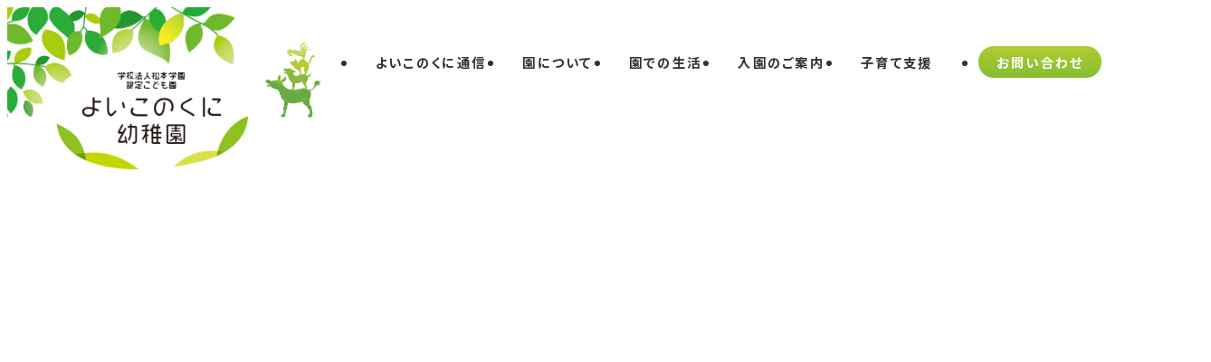

--- FILE ---
content_type: text/html; charset=UTF-8
request_url: https://www.yoikonokuni.com/support
body_size: 46929
content:
<!DOCTYPE html>
<html lang="ja">

    <head prefix="og:http://ogp.me/ns# fb:http://ogp.me/ns/fb# article:http://ogp.me/ns/article#">
    
    <meta charset="UTF-8">
    <meta name="viewport" content="width=device-width, initial-scale=1.0">
    <meta name="format-detection" content="telephone=no">
    <meta name="description" content="預かり保育みどりんこ当園では教育時間の開始前と終了後にお子さんをお預かりする預かり保育を行っています。主に保護者の就労等の理由により一時的に保育を必要とする園児を対象とする事業です。保育日　月～金（土...">
    
<meta property="og:title" content="子育て支援  |  認定こども園 よいこのくに幼稚園ホームページ">
<meta property="og:type" content="article">
<meta property="og:url" content="https://www.yoikonokuni.com/support">
<meta property="og:image" content="https://www.yoikonokuni.com/assets/img/news_img.png">
<meta property="og:site_name" content="認定こども園 よいこのくに幼稚園ホームページ">
<meta property="og:description" content="預かり保育みどりんこ当園では教育時間の開始前と終了後にお子さんをお預かりする預かり保育を行っています。主に保護者の就労等の理由により一時的に保育を必要とする園児を対象とする事業です。保育日　月～金（土...">
<meta name="twitter:card" content="summary">
    <link rel="manifest" href="/manifest.json">
    <link rel="icon" href="/favicon.ico">
    <link rel="apple-touch-icon" sizes="180x180" href="/apple-touch-icon.png">
<title>子育て支援  |  認定こども園 よいこのくに幼稚園ホームページ</title>
<meta name='robots' content='max-image-preview:large' />
	<style>img:is([sizes="auto" i], [sizes^="auto," i]) { contain-intrinsic-size: 3000px 1500px }</style>
	<link rel='stylesheet' id='googleicon-css' href='//fonts.googleapis.com/css?family=Material+Icons%7CMaterial+Icons+Outlined%7CMaterial+Icons+Round%7CMaterial+Icons+Sharp&#038;ver=e8ecfa84a4c9490970db1db522b62e2a' media='all' />
<link rel='stylesheet' id='googlefont-css' href='https://fonts.googleapis.com/css2?family=Noto+Sans+JP%3Awght%40400%3B700&#038;display=auto&#038;ver=e8ecfa84a4c9490970db1db522b62e2a' media='all' />
<link rel='stylesheet' id='aos-css' href='//unpkg.com/aos@2.3.1/dist/aos.css?ver=e8ecfa84a4c9490970db1db522b62e2a' media='all' />
<link rel='stylesheet' id='swiper-css' href='//cdn.jsdelivr.net/npm/swiper@10/swiper-bundle.min.css?ver=e8ecfa84a4c9490970db1db522b62e2a' media='all' />
<link rel='stylesheet' id='style-css' href='https://www.yoikonokuni.com/assets/css/style.css?ver=e8ecfa84a4c9490970db1db522b62e2a' media='all' />
<link rel='stylesheet' id='wp-block-library-css' href='https://www.yoikonokuni.com/app/wp-includes/css/dist/block-library/style.min.css?ver=e8ecfa84a4c9490970db1db522b62e2a' media='all' />
<style id='classic-theme-styles-inline-css'>
/*! This file is auto-generated */
.wp-block-button__link{color:#fff;background-color:#32373c;border-radius:9999px;box-shadow:none;text-decoration:none;padding:calc(.667em + 2px) calc(1.333em + 2px);font-size:1.125em}.wp-block-file__button{background:#32373c;color:#fff;text-decoration:none}
</style>
<style id='global-styles-inline-css'>
:root{--wp--preset--aspect-ratio--square: 1;--wp--preset--aspect-ratio--4-3: 4/3;--wp--preset--aspect-ratio--3-4: 3/4;--wp--preset--aspect-ratio--3-2: 3/2;--wp--preset--aspect-ratio--2-3: 2/3;--wp--preset--aspect-ratio--16-9: 16/9;--wp--preset--aspect-ratio--9-16: 9/16;--wp--preset--color--black: #000;--wp--preset--color--cyan-bluish-gray: #abb8c3;--wp--preset--color--white: #fff;--wp--preset--color--pale-pink: #f78da7;--wp--preset--color--vivid-red: #cf2e2e;--wp--preset--color--luminous-vivid-orange: #ff6900;--wp--preset--color--luminous-vivid-amber: #fcb900;--wp--preset--color--light-green-cyan: #7bdcb5;--wp--preset--color--vivid-green-cyan: #00d084;--wp--preset--color--pale-cyan-blue: #8ed1fc;--wp--preset--color--vivid-cyan-blue: #0693e3;--wp--preset--color--vivid-purple: #9b51e0;--wp--preset--color--dark-gray: #333;--wp--preset--color--gray: #888;--wp--preset--color--orange: #FF8800;--wp--preset--color--green: #66B233;--wp--preset--color--bg-orange: #E68259;--wp--preset--color--bg-yellow: #FFF7DC;--wp--preset--color--bg-light-yellow: #fff194;--wp--preset--color--bg-yellow-green: #E2F09C;--wp--preset--color--bg-light-blue: #c6e8f2;--wp--preset--gradient--vivid-cyan-blue-to-vivid-purple: linear-gradient(135deg,rgba(6,147,227,1) 0%,rgb(155,81,224) 100%);--wp--preset--gradient--light-green-cyan-to-vivid-green-cyan: linear-gradient(135deg,rgb(122,220,180) 0%,rgb(0,208,130) 100%);--wp--preset--gradient--luminous-vivid-amber-to-luminous-vivid-orange: linear-gradient(135deg,rgba(252,185,0,1) 0%,rgba(255,105,0,1) 100%);--wp--preset--gradient--luminous-vivid-orange-to-vivid-red: linear-gradient(135deg,rgba(255,105,0,1) 0%,rgb(207,46,46) 100%);--wp--preset--gradient--very-light-gray-to-cyan-bluish-gray: linear-gradient(135deg,rgb(238,238,238) 0%,rgb(169,184,195) 100%);--wp--preset--gradient--cool-to-warm-spectrum: linear-gradient(135deg,rgb(74,234,220) 0%,rgb(151,120,209) 20%,rgb(207,42,186) 40%,rgb(238,44,130) 60%,rgb(251,105,98) 80%,rgb(254,248,76) 100%);--wp--preset--gradient--blush-light-purple: linear-gradient(135deg,rgb(255,206,236) 0%,rgb(152,150,240) 100%);--wp--preset--gradient--blush-bordeaux: linear-gradient(135deg,rgb(254,205,165) 0%,rgb(254,45,45) 50%,rgb(107,0,62) 100%);--wp--preset--gradient--luminous-dusk: linear-gradient(135deg,rgb(255,203,112) 0%,rgb(199,81,192) 50%,rgb(65,88,208) 100%);--wp--preset--gradient--pale-ocean: linear-gradient(135deg,rgb(255,245,203) 0%,rgb(182,227,212) 50%,rgb(51,167,181) 100%);--wp--preset--gradient--electric-grass: linear-gradient(135deg,rgb(202,248,128) 0%,rgb(113,206,126) 100%);--wp--preset--gradient--midnight: linear-gradient(135deg,rgb(2,3,129) 0%,rgb(40,116,252) 100%);--wp--preset--font-size--small: .9em;--wp--preset--font-size--medium: 1.1em;--wp--preset--font-size--large: 1.25em;--wp--preset--font-size--x-large: 1.5em;--wp--preset--font-size--normal: 16px;--wp--preset--font-size--xx-large: 1.75em;--wp--preset--spacing--20: 0.44rem;--wp--preset--spacing--30: 0.67rem;--wp--preset--spacing--40: 1rem;--wp--preset--spacing--50: 1.5rem;--wp--preset--spacing--60: 2.25rem;--wp--preset--spacing--70: 3.38rem;--wp--preset--spacing--80: 5.06rem;--wp--preset--shadow--natural: 6px 6px 9px rgba(0, 0, 0, 0.2);--wp--preset--shadow--deep: 12px 12px 50px rgba(0, 0, 0, 0.4);--wp--preset--shadow--sharp: 6px 6px 0px rgba(0, 0, 0, 0.2);--wp--preset--shadow--outlined: 6px 6px 0px -3px rgba(255, 255, 255, 1), 6px 6px rgba(0, 0, 0, 1);--wp--preset--shadow--crisp: 6px 6px 0px rgba(0, 0, 0, 1);}:where(.is-layout-flex){gap: 0.5em;}:where(.is-layout-grid){gap: 0.5em;}body .is-layout-flex{display: flex;}.is-layout-flex{flex-wrap: wrap;align-items: center;}.is-layout-flex > :is(*, div){margin: 0;}body .is-layout-grid{display: grid;}.is-layout-grid > :is(*, div){margin: 0;}:where(.wp-block-columns.is-layout-flex){gap: 2em;}:where(.wp-block-columns.is-layout-grid){gap: 2em;}:where(.wp-block-post-template.is-layout-flex){gap: 1.25em;}:where(.wp-block-post-template.is-layout-grid){gap: 1.25em;}.has-black-color{color: var(--wp--preset--color--black) !important;}.has-cyan-bluish-gray-color{color: var(--wp--preset--color--cyan-bluish-gray) !important;}.has-white-color{color: var(--wp--preset--color--white) !important;}.has-pale-pink-color{color: var(--wp--preset--color--pale-pink) !important;}.has-vivid-red-color{color: var(--wp--preset--color--vivid-red) !important;}.has-luminous-vivid-orange-color{color: var(--wp--preset--color--luminous-vivid-orange) !important;}.has-luminous-vivid-amber-color{color: var(--wp--preset--color--luminous-vivid-amber) !important;}.has-light-green-cyan-color{color: var(--wp--preset--color--light-green-cyan) !important;}.has-vivid-green-cyan-color{color: var(--wp--preset--color--vivid-green-cyan) !important;}.has-pale-cyan-blue-color{color: var(--wp--preset--color--pale-cyan-blue) !important;}.has-vivid-cyan-blue-color{color: var(--wp--preset--color--vivid-cyan-blue) !important;}.has-vivid-purple-color{color: var(--wp--preset--color--vivid-purple) !important;}.has-black-background-color{background-color: var(--wp--preset--color--black) !important;}.has-cyan-bluish-gray-background-color{background-color: var(--wp--preset--color--cyan-bluish-gray) !important;}.has-white-background-color{background-color: var(--wp--preset--color--white) !important;}.has-pale-pink-background-color{background-color: var(--wp--preset--color--pale-pink) !important;}.has-vivid-red-background-color{background-color: var(--wp--preset--color--vivid-red) !important;}.has-luminous-vivid-orange-background-color{background-color: var(--wp--preset--color--luminous-vivid-orange) !important;}.has-luminous-vivid-amber-background-color{background-color: var(--wp--preset--color--luminous-vivid-amber) !important;}.has-light-green-cyan-background-color{background-color: var(--wp--preset--color--light-green-cyan) !important;}.has-vivid-green-cyan-background-color{background-color: var(--wp--preset--color--vivid-green-cyan) !important;}.has-pale-cyan-blue-background-color{background-color: var(--wp--preset--color--pale-cyan-blue) !important;}.has-vivid-cyan-blue-background-color{background-color: var(--wp--preset--color--vivid-cyan-blue) !important;}.has-vivid-purple-background-color{background-color: var(--wp--preset--color--vivid-purple) !important;}.has-black-border-color{border-color: var(--wp--preset--color--black) !important;}.has-cyan-bluish-gray-border-color{border-color: var(--wp--preset--color--cyan-bluish-gray) !important;}.has-white-border-color{border-color: var(--wp--preset--color--white) !important;}.has-pale-pink-border-color{border-color: var(--wp--preset--color--pale-pink) !important;}.has-vivid-red-border-color{border-color: var(--wp--preset--color--vivid-red) !important;}.has-luminous-vivid-orange-border-color{border-color: var(--wp--preset--color--luminous-vivid-orange) !important;}.has-luminous-vivid-amber-border-color{border-color: var(--wp--preset--color--luminous-vivid-amber) !important;}.has-light-green-cyan-border-color{border-color: var(--wp--preset--color--light-green-cyan) !important;}.has-vivid-green-cyan-border-color{border-color: var(--wp--preset--color--vivid-green-cyan) !important;}.has-pale-cyan-blue-border-color{border-color: var(--wp--preset--color--pale-cyan-blue) !important;}.has-vivid-cyan-blue-border-color{border-color: var(--wp--preset--color--vivid-cyan-blue) !important;}.has-vivid-purple-border-color{border-color: var(--wp--preset--color--vivid-purple) !important;}.has-vivid-cyan-blue-to-vivid-purple-gradient-background{background: var(--wp--preset--gradient--vivid-cyan-blue-to-vivid-purple) !important;}.has-light-green-cyan-to-vivid-green-cyan-gradient-background{background: var(--wp--preset--gradient--light-green-cyan-to-vivid-green-cyan) !important;}.has-luminous-vivid-amber-to-luminous-vivid-orange-gradient-background{background: var(--wp--preset--gradient--luminous-vivid-amber-to-luminous-vivid-orange) !important;}.has-luminous-vivid-orange-to-vivid-red-gradient-background{background: var(--wp--preset--gradient--luminous-vivid-orange-to-vivid-red) !important;}.has-very-light-gray-to-cyan-bluish-gray-gradient-background{background: var(--wp--preset--gradient--very-light-gray-to-cyan-bluish-gray) !important;}.has-cool-to-warm-spectrum-gradient-background{background: var(--wp--preset--gradient--cool-to-warm-spectrum) !important;}.has-blush-light-purple-gradient-background{background: var(--wp--preset--gradient--blush-light-purple) !important;}.has-blush-bordeaux-gradient-background{background: var(--wp--preset--gradient--blush-bordeaux) !important;}.has-luminous-dusk-gradient-background{background: var(--wp--preset--gradient--luminous-dusk) !important;}.has-pale-ocean-gradient-background{background: var(--wp--preset--gradient--pale-ocean) !important;}.has-electric-grass-gradient-background{background: var(--wp--preset--gradient--electric-grass) !important;}.has-midnight-gradient-background{background: var(--wp--preset--gradient--midnight) !important;}.has-small-font-size{font-size: var(--wp--preset--font-size--small) !important;}.has-medium-font-size{font-size: var(--wp--preset--font-size--medium) !important;}.has-large-font-size{font-size: var(--wp--preset--font-size--large) !important;}.has-x-large-font-size{font-size: var(--wp--preset--font-size--x-large) !important;}
:where(.wp-block-post-template.is-layout-flex){gap: 1.25em;}:where(.wp-block-post-template.is-layout-grid){gap: 1.25em;}
:where(.wp-block-columns.is-layout-flex){gap: 2em;}:where(.wp-block-columns.is-layout-grid){gap: 2em;}
:root :where(.wp-block-pullquote){font-size: 1.5em;line-height: 1.6;}
</style>
<!--n2css--><!--n2js--><script src="https://www.yoikonokuni.com/app/wp-includes/js/jquery/jquery.min.js?ver=3.7.1" id="jquery-core-js"></script>
<script src="https://www.yoikonokuni.com/app/wp-includes/js/jquery/jquery-migrate.min.js?ver=3.4.1" id="jquery-migrate-js"></script>
<script src="//webfonts.sakura.ne.jp/js/sakurav3.js?fadein=0&amp;ver=3.1.4" id="typesquare_std-js"></script>
<link rel="https://api.w.org/" href="https://www.yoikonokuni.com/wp-json/" /><link rel="alternate" title="JSON" type="application/json" href="https://www.yoikonokuni.com/wp-json/wp/v2/pages/42" /><link rel="canonical" href="https://www.yoikonokuni.com/support" />
<link rel="alternate" title="oEmbed (JSON)" type="application/json+oembed" href="https://www.yoikonokuni.com/wp-json/oembed/1.0/embed?url=https%3A%2F%2Fwww.yoikonokuni.com%2Fsupport" />
<link rel="alternate" title="oEmbed (XML)" type="text/xml+oembed" href="https://www.yoikonokuni.com/wp-json/oembed/1.0/embed?url=https%3A%2F%2Fwww.yoikonokuni.com%2Fsupport&#038;format=xml" />
<style type='text/css'>
.p-pageTitle__title h2{ font-family: 'G2サンセリフ-B';}.u-yoikoPattern h4{ font-family: 'ゴシックMB101 B';}.p-entry__title{ font-family: 'ゴシックMB101 B';}</style>
<!-- Analytics by WP Statistics - https://wp-statistics.com -->
<noscript><style>.lazyload[data-src]{display:none !important;}</style></noscript><style>.lazyload{background-image:none !important;}.lazyload:before{background-image:none !important;}</style></head>

<body id="pagetop" class="wp-singular page-template-default page page-id-42 wp-embed-responsive wp-theme-yoiko">
	<div class="u-overlay">
				<div id="wrapper" class="l-wrapper">
			<header class="l-header" data-aos="fade">
  <div class="l-headerInner">
    <div class="l-mainLogo">
  <h1 class="c-mainLogo">
    <a href="https://www.yoikonokuni.com/">
      <img src="[data-uri]" alt="学校法人松本学園 よいこのくに幼稚園" data-src="https://www.yoikonokuni.com/assets/img/top_logo.png" decoding="async" class="lazyload"><noscript><img src="https://www.yoikonokuni.com/assets/img/top_logo.png" alt="学校法人松本学園 よいこのくに幼稚園" data-eio="l"></noscript>
    </a>
  </h1>
  <div class="c-bremen">
    <img src="[data-uri]" alt="ブレーメンロゴ" data-src="https://www.yoikonokuni.com/assets/img/top_bremen.png" decoding="async" class="lazyload"><noscript><img src="https://www.yoikonokuni.com/assets/img/top_bremen.png" alt="ブレーメンロゴ" data-eio="l"></noscript>
  </div>
</div>
    <div class="u-overlay"></div>
    <nav id="gnav" class="l-gnav"><ul id="menu-gnavi" class="p-gnav"><li><a href="https://www.yoikonokuni.com/news">よいこのくに通信</a></li>
<li><a href="https://www.yoikonokuni.com/about">園について</a></li>
<li><a href="https://www.yoikonokuni.com/life">園での生活</a></li>
<li><a href="https://www.yoikonokuni.com/admission">入園のご案内</a></li>
<li class="current"><a href="https://www.yoikonokuni.com/support" aria-current="page">子育て支援</a></li>
<li class="c-btn"><a href="https://www.yoikonokuni.com/contact">お問い合わせ</a></li>
</ul></nav><nav id="drawer" class="l-drawer"><ul id="menu-fnav" class="p-drawer"><li><a href="https://www.yoikonokuni.com/news">よいこのくに通信</a></li>
<li><a href="https://www.yoikonokuni.com/about">園について</a>
<ul class="sub-menu">
	<li><a href="https://www.yoikonokuni.com/about/#rinen">教育理念</a></li>
	<li><a href="https://www.yoikonokuni.com/about/#tokushoku">特色</a></li>
	<li><a href="https://www.yoikonokuni.com/about/#access">概要・アクセス</a></li>
	<li><a href="https://www.yoikonokuni.com/about/#history">沿革</a></li>
</ul>
</li>
<li><a href="https://www.yoikonokuni.com/life">園での生活</a>
<ul class="sub-menu">
	<li><a href="https://www.yoikonokuni.com/life/#year">年間行事</a></li>
	<li><a href="https://www.yoikonokuni.com/life/#day">園での1日</a></li>
	<li><a href="https://www.yoikonokuni.com/life/#afterschool">アフタースクール</a></li>
</ul>
</li>
<li><a href="https://www.yoikonokuni.com/admission">入園のご案内 　</a>
<ul class="sub-menu">
	<li><a href="https://www.yoikonokuni.com/admission/#boshu">募集要項</a></li>
	<li><a href="https://www.yoikonokuni.com/admission/#2saiji-4nen">2歳児保育・4年保育</a></li>
</ul>
</li>
<li class="current"><a href="https://www.yoikonokuni.com/support" aria-current="page">子育て支援</a>
<ul class="sub-menu">
	<li class="current"><a href="https://www.yoikonokuni.com/support/#midorinko" aria-current="page">みどりんこ</a></li>
	<li class="current"><a href="https://www.yoikonokuni.com/support/#pokapoka" aria-current="page">ぽかぽか</a></li>
	<li class="current"><a href="https://www.yoikonokuni.com/support/#nobinobi" aria-current="page">のびのび</a></li>
	<li class="current"><a href="https://www.yoikonokuni.com/support/#sumomo-momo" aria-current="page">すもも組・もも組</a></li>
</ul>
</li>
<li><a href="https://www.yoikonokuni.com/contact">お問い合わせ</a>
<ul class="sub-menu">
	<li class="nodeco"><a target="_blank" href="https://www.yoikonokuni.com/app/wp-content/uploads/2025/03/01eeeab1de2518753e169a6e70e863c2.pdf">幼稚園評価</a></li>
</ul>
</li>
</ul></nav>    <!-- button -->
    <div class="p-menuButton">
      <button type="button" class="p-menuButton__wrapper is-toggle" title="メニュー">
        <span></span>
        <span></span>
        <span></span>
      </button>
    </div>
    <!-- /button -->
  </div>
</header>
<main class="l-main">
	<div class="l-container--full">
		  <div id="pageTitle" class="p-pageTitle" data-aos="fade">
    <div class="p-pageTitle__img">

            <img src="[data-uri]" alt="子育て支援" data-src="https://www.yoikonokuni.com/assets/img/head_support.jpg" decoding="async" class="lazyload"><noscript><img src="https://www.yoikonokuni.com/assets/img/head_support.jpg" alt="子育て支援" data-eio="l"></noscript>
    </div>
    <div class="p-pageTitle__title">
      <h2>子育て支援</h2>
    </div>
  </div>
		<div class="c-bubble1" data-aos="fade">
  <img src="[data-uri]" alt="bubble" data-src="https://www.yoikonokuni.com/assets/img/bubble1.png" decoding="async" class="lazyload"><noscript><img src="https://www.yoikonokuni.com/assets/img/bubble1.png" alt="bubble" data-eio="l"></noscript>
</div>
	</div>

	<div class="l-container--bubble2" data-aos="fade">

		<div class="l-content">
			
									<div class="post-42 page type-page status-publish hentry">
						<div class="wp-block-image">
<figure class="aligncenter size-full" id="midorinko"><img decoding="async" width="402" height="71" src="[data-uri]" alt="在園児対象" class="wp-image-127 lazyload"   data-src="https://www.yoikonokuni.com/app/wp-content/uploads/2023/07/t_sup_zaienji.png" data-srcset="https://www.yoikonokuni.com/app/wp-content/uploads/2023/07/t_sup_zaienji.png 402w, https://www.yoikonokuni.com/app/wp-content/uploads/2023/07/t_sup_zaienji-175x31.png 175w" data-sizes="auto" data-eio-rwidth="402" data-eio-rheight="71" /><noscript><img decoding="async" width="402" height="71" src="https://www.yoikonokuni.com/app/wp-content/uploads/2023/07/t_sup_zaienji.png" alt="在園児対象" class="wp-image-127" srcset="https://www.yoikonokuni.com/app/wp-content/uploads/2023/07/t_sup_zaienji.png 402w, https://www.yoikonokuni.com/app/wp-content/uploads/2023/07/t_sup_zaienji-175x31.png 175w" sizes="(max-width: 402px) 100vw, 402px" data-eio="l" /></noscript></figure></div>


<div style="height:1.5em" aria-hidden="true" class="wp-block-spacer"></div>



<div class="wp-block-columns u-yoikoPattern u-yoikoPattern__layout6 is-layout-flex wp-container-core-columns-is-layout-9d6595d7 wp-block-columns-is-layout-flex">
<div class="wp-block-column is-layout-flow wp-block-column-is-layout-flow" style="flex-basis:46.8%">
<figure class="wp-block-image size-full"><img fetchpriority="high" decoding="async" width="750" height="563" src="[data-uri]" alt="みどりんこ" class="wp-image-330 lazyload"   data-src="https://www.yoikonokuni.com/app/wp-content/uploads/2023/08/p_about_shisetu7.jpg" data-srcset="https://www.yoikonokuni.com/app/wp-content/uploads/2023/08/p_about_shisetu7.jpg 750w, https://www.yoikonokuni.com/app/wp-content/uploads/2023/08/p_about_shisetu7-640x480.jpg 640w, https://www.yoikonokuni.com/app/wp-content/uploads/2023/08/p_about_shisetu7-175x131.jpg 175w" data-sizes="auto" data-eio-rwidth="750" data-eio-rheight="563" /><noscript><img fetchpriority="high" decoding="async" width="750" height="563" src="https://www.yoikonokuni.com/app/wp-content/uploads/2023/08/p_about_shisetu7.jpg" alt="みどりんこ" class="wp-image-330" srcset="https://www.yoikonokuni.com/app/wp-content/uploads/2023/08/p_about_shisetu7.jpg 750w, https://www.yoikonokuni.com/app/wp-content/uploads/2023/08/p_about_shisetu7-640x480.jpg 640w, https://www.yoikonokuni.com/app/wp-content/uploads/2023/08/p_about_shisetu7-175x131.jpg 175w" sizes="(max-width: 750px) 100vw, 750px" data-eio="l" /></noscript></figure>



<figure class="wp-block-image size-large"><img decoding="async" width="1024" height="768" src="[data-uri]" alt="みどりんこ" class="wp-image-406 lazyload"   data-src="https://www.yoikonokuni.com/app/wp-content/uploads/2023/08/IMG_2968-1024x768.jpg" data-srcset="https://www.yoikonokuni.com/app/wp-content/uploads/2023/08/IMG_2968-1024x768.jpg 1024w, https://www.yoikonokuni.com/app/wp-content/uploads/2023/08/IMG_2968-640x480.jpg 640w, https://www.yoikonokuni.com/app/wp-content/uploads/2023/08/IMG_2968-175x131.jpg 175w, https://www.yoikonokuni.com/app/wp-content/uploads/2023/08/IMG_2968-768x576.jpg 768w, https://www.yoikonokuni.com/app/wp-content/uploads/2023/08/IMG_2968-1536x1152.jpg 1536w, https://www.yoikonokuni.com/app/wp-content/uploads/2023/08/IMG_2968.jpg 1920w" data-sizes="auto" data-eio-rwidth="1024" data-eio-rheight="768" /><noscript><img decoding="async" width="1024" height="768" src="https://www.yoikonokuni.com/app/wp-content/uploads/2023/08/IMG_2968-1024x768.jpg" alt="みどりんこ" class="wp-image-406" srcset="https://www.yoikonokuni.com/app/wp-content/uploads/2023/08/IMG_2968-1024x768.jpg 1024w, https://www.yoikonokuni.com/app/wp-content/uploads/2023/08/IMG_2968-640x480.jpg 640w, https://www.yoikonokuni.com/app/wp-content/uploads/2023/08/IMG_2968-175x131.jpg 175w, https://www.yoikonokuni.com/app/wp-content/uploads/2023/08/IMG_2968-768x576.jpg 768w, https://www.yoikonokuni.com/app/wp-content/uploads/2023/08/IMG_2968-1536x1152.jpg 1536w, https://www.yoikonokuni.com/app/wp-content/uploads/2023/08/IMG_2968.jpg 1920w" sizes="(max-width: 1024px) 100vw, 1024px" data-eio="l" /></noscript></figure>
</div>



<div class="wp-block-column is-layout-flow wp-block-column-is-layout-flow" style="flex-basis:46.8%">
<h4 class="wp-block-heading has-x-large-font-size">預かり保育みどりんこ</h4>



<p>当園では教育時間の開始前と終了後にお子さんをお預かりする預かり保育を行っています。<br>主に保護者の就労等の理由により一時的に保育を必要とする園児を対象とする事業です。<br></p>



<div class="wp-block-group u-yoikoPattern u-yoikoPattern__callout1 has-background" style="background-color:#fff7dc"><div class="wp-block-group__inner-container is-layout-constrained wp-block-group-is-layout-constrained">
<p>保育日　月～金（土・日曜日・祝日、年末年始、お盆期間の閉庁日、園の休園日はお休み）</p>



<p>◎２号認定の方～保育料は無料になります。　HPの「入園のご案内」～費用についてをご覧ください。　　　　　　　　　　　　　　　　　　　◎新２号認定の方～「保育の必要性の認定」を受けている方は、1日450円×利用日数が無料となります。（月額11,300円上限額）</p>



<p>◎満３歳のお子さんについて、就労等の要件を満たしていて市町村民税課税世帯のため認定を受けられないお子さんは料金を園で負担いたします。詳細はお問い合わせください。</p>



<p class="has-orange-color has-text-color has-medium-font-size">●朝の預かり保育</p>



<ul class="wp-block-list">
<li>午前7時15分～午前7時29分 100 円</li>



<li>午前7時30分～午前7時59分 100円※保育の必要性の認定を受けている方は無料</li>



<li>午前8時00分～午前8時45分  無料</li>
</ul>



<p class="has-orange-color has-text-color has-medium-font-size">●保育終了後の預かり保育</p>



<ul class="wp-block-list">
<li>通常保育日<br>保育終了後～18時00分 日額400 円<br>18時01分～18時30分 100 円</li>



<li>短時間保育日（不定期 )<br>保育終了後～18時00分 日額500 円<br>18時01分～18時30分 100円<br></li>
</ul>



<p class="has-orange-color has-text-color">●夏・冬・春休みの期間の預かり保育</p>



<ul class="wp-block-list">
<li>午前7時15分～午前7時59分 100円</li>



<li>午前８時00分～13時30分　 400円</li>



<li>13時31分～18時00分　400円　</li>



<li>18時01分～18時30分   100円</li>
</ul>
</div></div>
</div>
</div>


<div class="wp-block-image">
<figure class="aligncenter size-full" id="pokapoka"><img decoding="async" width="402" height="71" src="[data-uri]" alt="未就園児対象" class="wp-image-132 lazyload"   data-src="https://www.yoikonokuni.com/app/wp-content/uploads/2023/07/t_sup_mishu.png" data-srcset="https://www.yoikonokuni.com/app/wp-content/uploads/2023/07/t_sup_mishu.png 402w, https://www.yoikonokuni.com/app/wp-content/uploads/2023/07/t_sup_mishu-175x31.png 175w" data-sizes="auto" data-eio-rwidth="402" data-eio-rheight="71" /><noscript><img decoding="async" width="402" height="71" src="https://www.yoikonokuni.com/app/wp-content/uploads/2023/07/t_sup_mishu.png" alt="未就園児対象" class="wp-image-132" srcset="https://www.yoikonokuni.com/app/wp-content/uploads/2023/07/t_sup_mishu.png 402w, https://www.yoikonokuni.com/app/wp-content/uploads/2023/07/t_sup_mishu-175x31.png 175w" sizes="(max-width: 402px) 100vw, 402px" data-eio="l" /></noscript></figure></div>


<div style="height:1.5em" aria-hidden="true" class="wp-block-spacer"></div>



<div class="wp-block-columns u-yoikoPattern u-yoikoPattern__layout6 is-layout-flex wp-container-core-columns-is-layout-9d6595d7 wp-block-columns-is-layout-flex">
<div class="wp-block-column is-layout-flow wp-block-column-is-layout-flow" style="flex-basis:46.8%">
<figure class="wp-block-image size-full"><img decoding="async" width="750" height="563" src="[data-uri]" alt="ぽかぽか" class="wp-image-194 lazyload"   data-src="https://www.yoikonokuni.com/app/wp-content/uploads/2023/07/p_support_pokapoka1.jpg" data-srcset="https://www.yoikonokuni.com/app/wp-content/uploads/2023/07/p_support_pokapoka1.jpg 750w, https://www.yoikonokuni.com/app/wp-content/uploads/2023/07/p_support_pokapoka1-640x480.jpg 640w, https://www.yoikonokuni.com/app/wp-content/uploads/2023/07/p_support_pokapoka1-175x131.jpg 175w" data-sizes="auto" data-eio-rwidth="750" data-eio-rheight="563" /><noscript><img decoding="async" width="750" height="563" src="https://www.yoikonokuni.com/app/wp-content/uploads/2023/07/p_support_pokapoka1.jpg" alt="ぽかぽか" class="wp-image-194" srcset="https://www.yoikonokuni.com/app/wp-content/uploads/2023/07/p_support_pokapoka1.jpg 750w, https://www.yoikonokuni.com/app/wp-content/uploads/2023/07/p_support_pokapoka1-640x480.jpg 640w, https://www.yoikonokuni.com/app/wp-content/uploads/2023/07/p_support_pokapoka1-175x131.jpg 175w" sizes="(max-width: 750px) 100vw, 750px" data-eio="l" /></noscript></figure>
</div>



<div class="wp-block-column is-layout-flow wp-block-column-is-layout-flow"></div>



<div class="wp-block-column is-layout-flow wp-block-column-is-layout-flow" style="flex-basis:46.8%">
<h4 class="wp-block-heading has-x-large-font-size">0 歳児からの親子ひろば<br>「ぽかぽか」</h4>



<p>よいこのくに幼稚園に来て、親子で楽しいひと時を過ごしてみませんか。<br>0才から2才のお子様とご家族様を対象に、親子広場「ぽかぽか」を開催しています。<br>子育て支援ルーム「ぽかぽか」広々とした園ホール開放しています。木のおもちゃと制作コーナー・フワフワトランポリンにすべり台。ボール遊びや絵本など楽しい遊びを用意しています。</p>



<div class="wp-block-group u-yoikoPattern u-yoikoPattern__callout1 has-background" style="background-color:#fff7dc"><div class="wp-block-group__inner-container is-layout-constrained wp-block-group-is-layout-constrained">
<p class="has-orange-color has-text-color has-medium-font-size">●開催予定日</p>



<p>水曜日（不定期）</p>



<p>10時15分～11時30分</p>



<p>１２月３日　１２月１７日（２学期最終日）</p>



<p>１月２８日（３学期スタート）　</p>



<p class="has-small-font-size">♪持ち物～水筒（水かお茶）、オムツ等</p>



<p class="has-small-font-size">※上記の時間内で自由に出入できます。<br>※お車でお越しの方は、園前駐車場をご利用ください。</p>



<p class="has-orange-color has-text-color has-medium-font-size">●申込方法</p>



<p class="has-black-color has-text-color has-medium-font-size">２回目からのご利用は、連絡用アプリで簡単にお申し込みが出来ます。</p>



<p>事前にお問い合わせフォームまたはお電話でお申し込みください。<br>TEL　0126-22-1905</p>



<div class="wp-block-buttons u-yoikoPattern u-yoikoPattern__button1 is-layout-flex wp-block-buttons-is-layout-flex">
<div class="wp-block-button is-style-fill"><a class="wp-block-button__link has-white-color has-text-color has-background wp-element-button" href="https://www.yoikonokuni.com/contact" style="border-radius:30px;background-color:#e68259">お申し込みはこちら</a></div>
</div>



<p class="has-orange-color has-text-color has-medium-font-size">●料金</p>



<p class="has-normal-font-size">無料<br></p>
</div></div>
</div>
</div>



<div class="wp-block-columns u-yoikoPattern u-yoikoPattern__layout6 is-layout-flex wp-container-core-columns-is-layout-9d6595d7 wp-block-columns-is-layout-flex">
<div class="wp-block-column is-layout-flow wp-block-column-is-layout-flow" style="flex-basis:46.8%">
<figure class="wp-block-image size-large size-full"><img decoding="async" width="1024" height="768" src="[data-uri]" alt="のびのび" class="wp-image-398 lazyload"   data-src="https://www.yoikonokuni.com/app/wp-content/uploads/2023/08/IMG_1538-1024x768.jpg" data-srcset="https://www.yoikonokuni.com/app/wp-content/uploads/2023/08/IMG_1538-1024x768.jpg 1024w, https://www.yoikonokuni.com/app/wp-content/uploads/2023/08/IMG_1538-640x480.jpg 640w, https://www.yoikonokuni.com/app/wp-content/uploads/2023/08/IMG_1538-175x131.jpg 175w, https://www.yoikonokuni.com/app/wp-content/uploads/2023/08/IMG_1538-768x576.jpg 768w, https://www.yoikonokuni.com/app/wp-content/uploads/2023/08/IMG_1538-1536x1152.jpg 1536w, https://www.yoikonokuni.com/app/wp-content/uploads/2023/08/IMG_1538.jpg 1920w" data-sizes="auto" data-eio-rwidth="1024" data-eio-rheight="768" /><noscript><img decoding="async" width="1024" height="768" src="https://www.yoikonokuni.com/app/wp-content/uploads/2023/08/IMG_1538-1024x768.jpg" alt="のびのび" class="wp-image-398" srcset="https://www.yoikonokuni.com/app/wp-content/uploads/2023/08/IMG_1538-1024x768.jpg 1024w, https://www.yoikonokuni.com/app/wp-content/uploads/2023/08/IMG_1538-640x480.jpg 640w, https://www.yoikonokuni.com/app/wp-content/uploads/2023/08/IMG_1538-175x131.jpg 175w, https://www.yoikonokuni.com/app/wp-content/uploads/2023/08/IMG_1538-768x576.jpg 768w, https://www.yoikonokuni.com/app/wp-content/uploads/2023/08/IMG_1538-1536x1152.jpg 1536w, https://www.yoikonokuni.com/app/wp-content/uploads/2023/08/IMG_1538.jpg 1920w" sizes="(max-width: 1024px) 100vw, 1024px" data-eio="l" /></noscript></figure>
</div>



<div class="wp-block-column is-layout-flow wp-block-column-is-layout-flow"></div>



<div class="wp-block-column is-layout-flow wp-block-column-is-layout-flow" style="flex-basis:46.8%">
<h4 class="wp-block-heading has-x-large-font-size" id="nobinobi">1歳半からの親子広場「のびのび」</h4>



<p>「のびのび」は、未就園児を対象とした親子広場です。<br>集団生活のはじめの一歩。親子でいろいろな遊びを体験、お母さん同士の交流や友達作り等、先生やお友達と一緒に楽しい時間を過ごしませんか。お部屋遊び・園庭遊び・季節の遊び・おやつ・お集まりなど・・「のびのび」とした子どもの自主性を大切に、心身ともに健やかな成長を願い、丁寧な活動を心がけていきます。</p>



<div class="wp-block-group u-yoikoPattern u-yoikoPattern__callout1 has-background" style="background-color:#fff7dc"><div class="wp-block-group__inner-container is-layout-constrained wp-block-group-is-layout-constrained">
<p class="has-orange-color has-text-color has-medium-font-size">●開催予定日</p>



<p>月曜日 午前10時15分～午前11時45分</p>



<p>１２月　８日　１２月１５日（２学期最終日）</p>



<p>１月２６日（３学期スタート）</p>



<p>※初めての方は、参加費用はかかかりません</p>



<p class="has-orange-color has-text-color has-medium-font-size">●申込方法</p>



<p>参加の目安は１歳６ヵ月頃～です。入会随時募集中です。</p>



<p>事前にお問い合わせフォームまたはお電話でお申し込みください。体験入会できます。<br>TEL　0126-22-1905</p>



<p>２回目からのご利用は、連絡用アプリで簡単にお申し込みが出来ます。</p>



<p></p>



<div class="wp-block-buttons u-yoikoPattern u-yoikoPattern__button1 is-layout-flex wp-block-buttons-is-layout-flex">
<div class="wp-block-button is-style-fill"><a class="wp-block-button__link has-white-color has-text-color has-background wp-element-button" href="https://www.yoikonokuni.com/contact" style="border-radius:30px;background-color:#e68259">お申し込みはこちら</a></div>
</div>



<p class="has-orange-color has-text-color has-medium-font-size">●料金</p>



<p class="has-normal-font-size">1回　200円（制作費用等）<br>※初回は無料体験</p>
</div></div>
</div>
</div>



<p></p>



<div class="wp-block-columns u-yoikoPattern u-yoikoPattern__layout6 is-layout-flex wp-container-core-columns-is-layout-9d6595d7 wp-block-columns-is-layout-flex">
<div class="wp-block-column is-layout-flow wp-block-column-is-layout-flow" style="flex-basis:46.8%">
<figure class="wp-block-image size-large"><img decoding="async" width="640" height="480" src="[data-uri]" alt="" class="wp-image-1904 lazyload"   data-src="https://www.yoikonokuni.com/app/wp-content/uploads/2024/10/DSC_0297-640x480.jpg" data-srcset="https://www.yoikonokuni.com/app/wp-content/uploads/2024/10/DSC_0297-640x480.jpg 640w, https://www.yoikonokuni.com/app/wp-content/uploads/2024/10/DSC_0297-300x225.jpg 300w, https://www.yoikonokuni.com/app/wp-content/uploads/2024/10/DSC_0297-175x131.jpg 175w, https://www.yoikonokuni.com/app/wp-content/uploads/2024/10/DSC_0297-768x576.jpg 768w, https://www.yoikonokuni.com/app/wp-content/uploads/2024/10/DSC_0297-1536x1152.jpg 1536w, https://www.yoikonokuni.com/app/wp-content/uploads/2024/10/DSC_0297.jpg 1920w" data-sizes="auto" data-eio-rwidth="640" data-eio-rheight="480" /><noscript><img decoding="async" width="640" height="480" src="https://www.yoikonokuni.com/app/wp-content/uploads/2024/10/DSC_0297-640x480.jpg" alt="" class="wp-image-1904" srcset="https://www.yoikonokuni.com/app/wp-content/uploads/2024/10/DSC_0297-640x480.jpg 640w, https://www.yoikonokuni.com/app/wp-content/uploads/2024/10/DSC_0297-300x225.jpg 300w, https://www.yoikonokuni.com/app/wp-content/uploads/2024/10/DSC_0297-175x131.jpg 175w, https://www.yoikonokuni.com/app/wp-content/uploads/2024/10/DSC_0297-768x576.jpg 768w, https://www.yoikonokuni.com/app/wp-content/uploads/2024/10/DSC_0297-1536x1152.jpg 1536w, https://www.yoikonokuni.com/app/wp-content/uploads/2024/10/DSC_0297.jpg 1920w" sizes="(max-width: 640px) 100vw, 640px" data-eio="l" /></noscript></figure>
</div>



<div class="wp-block-column is-layout-flow wp-block-column-is-layout-flow" style="flex-basis:46.8%">
<h4 class="wp-block-heading has-x-large-font-size" id="sumomo-momo">2 歳児クラス・満2歳児クラス・４ 年保育</h4>



<p>満3歳になったお子さんを正式な在園児としてお預かりする「4年保育」を実施しております。<br>また、子育て支援の一環として2歳のお子さんをお預かりする「２歳児クラス」「満２歳児クラス」も実施してしております。<br>充実した環境でのびのびと遊び心身の発達を促します。<br>保育者の適切な援助を心がけ活動しております。<br>募集要項について詳しくは、入園のご案内をご覧ください。</p>



<div class="wp-block-buttons u-yoikoPattern u-yoikoPattern__button1 is-layout-flex wp-block-buttons-is-layout-flex">
<div class="wp-block-button is-style-fill"><a class="wp-block-button__link has-white-color has-text-color has-background wp-element-button" href="https://www.yoikonokuni.com/admission" style="border-radius:30px;background-color:#e68259">入園のご案内</a></div>
</div>
</div>
</div>



<p></p>
					</div>
									</div>
	</div>
	<!-- /custom -->
</main>
<div class="l-pageTop"><a href="#pagetop" class="c-pageTop"><img src="[data-uri]" alt="トップに戻る" data-src="https://www.yoikonokuni.com/assets/img/bottom_gotop.png" decoding="async" class="lazyload"><noscript><img src="https://www.yoikonokuni.com/assets/img/bottom_gotop.png" alt="トップに戻る" data-eio="l"></noscript></a></div><footer class="l-footer" data-aos="fade">
	<div class="l-footerInner">
		<div class="l-footerWrapper">
			<div class="l-info">
  <div class="p-info">
    <div class="p-info__logo">
      <img src="[data-uri]" alt="よいこのくに幼稚園" data-src="https://www.yoikonokuni.com/assets/img/bottom_logo.png" decoding="async" class="lazyload"><noscript><img src="https://www.yoikonokuni.com/assets/img/bottom_logo.png" alt="よいこのくに幼稚園" data-eio="l"></noscript>
    </div>
    <address class="p-info__address">〒068-0009 北海道岩見沢市9条東1-12</address>
    <address class="p-info__tel">TEL 0126-22-1905</address>
    <div class="p-info__contact c-btn">
      <a href="https://www.yoikonokuni.com/contact" class="">お問い合わせ</a>
    </div>
  </div>
</div>
<nav id="fnav" class="l-fnav"><ul id="menu-fnav-1" class="p-fnav"><li><a href="https://www.yoikonokuni.com/news">よいこのくに通信</a></li>
<li><a href="https://www.yoikonokuni.com/about">園について</a>
<ul class="sub-menu">
	<li><a href="https://www.yoikonokuni.com/about/#rinen">教育理念</a></li>
	<li><a href="https://www.yoikonokuni.com/about/#tokushoku">特色</a></li>
	<li><a href="https://www.yoikonokuni.com/about/#access">概要・アクセス</a></li>
	<li><a href="https://www.yoikonokuni.com/about/#history">沿革</a></li>
</ul>
</li>
<li><a href="https://www.yoikonokuni.com/life">園での生活</a>
<ul class="sub-menu">
	<li><a href="https://www.yoikonokuni.com/life/#year">年間行事</a></li>
	<li><a href="https://www.yoikonokuni.com/life/#day">園での1日</a></li>
	<li><a href="https://www.yoikonokuni.com/life/#afterschool">アフタースクール</a></li>
</ul>
</li>
<li><a href="https://www.yoikonokuni.com/admission">入園のご案内 　</a>
<ul class="sub-menu">
	<li><a href="https://www.yoikonokuni.com/admission/#boshu">募集要項</a></li>
	<li><a href="https://www.yoikonokuni.com/admission/#2saiji-4nen">2歳児保育・4年保育</a></li>
</ul>
</li>
<li class="current"><a href="https://www.yoikonokuni.com/support" aria-current="page">子育て支援</a>
<ul class="sub-menu">
	<li class="current"><a href="https://www.yoikonokuni.com/support/#midorinko" aria-current="page">みどりんこ</a></li>
	<li class="current"><a href="https://www.yoikonokuni.com/support/#pokapoka" aria-current="page">ぽかぽか</a></li>
	<li class="current"><a href="https://www.yoikonokuni.com/support/#nobinobi" aria-current="page">のびのび</a></li>
	<li class="current"><a href="https://www.yoikonokuni.com/support/#sumomo-momo" aria-current="page">すもも組・もも組</a></li>
</ul>
</li>
<li><a href="https://www.yoikonokuni.com/contact">お問い合わせ</a>
<ul class="sub-menu">
	<li class="nodeco"><a target="_blank" href="https://www.yoikonokuni.com/app/wp-content/uploads/2025/03/01eeeab1de2518753e169a6e70e863c2.pdf">幼稚園評価</a></li>
</ul>
</li>
</ul></nav>		</div>
		
<div class="l-copyright">
  <p class="c-copyright">Copyright &copy; 2023 YOIKONOKUNI KINDERGARTEN</p>
</div>
	</div>

</footer>

</div><!-- /wrapper -->

</div><!-- /u-overlay -->

<script type="speculationrules">
{"prefetch":[{"source":"document","where":{"and":[{"href_matches":"\/*"},{"not":{"href_matches":["\/app\/wp-*.php","\/app\/wp-admin\/*","\/app\/wp-content\/uploads\/*","\/app\/wp-content\/*","\/app\/wp-content\/plugins\/*","\/app\/wp-content\/themes\/yoiko\/*","\/*\\?(.+)"]}},{"not":{"selector_matches":"a[rel~=\"nofollow\"]"}},{"not":{"selector_matches":".no-prefetch, .no-prefetch a"}}]},"eagerness":"conservative"}]}
</script>
<style id='core-block-supports-inline-css'>
.wp-container-core-columns-is-layout-9d6595d7{flex-wrap:nowrap;}
</style>
<script src="//unpkg.com/aos@2.3.1/dist/aos.js?ver=e8ecfa84a4c9490970db1db522b62e2a" id="aos-js"></script>
<script src="//cdn.jsdelivr.net/npm/swiper@10/swiper-bundle.min.js?ver=e8ecfa84a4c9490970db1db522b62e2a" id="swiper-js"></script>
<script src="https://www.yoikonokuni.com/assets/js/swiper.js?ver=e8ecfa84a4c9490970db1db522b62e2a" id="effect-swiper-js"></script>
<script src="https://www.yoikonokuni.com/app/wp-includes/js/imagesloaded.min.js?ver=5.0.0" id="imagesloaded-js"></script>
<script src="https://www.yoikonokuni.com/app/wp-includes/js/masonry.min.js?ver=4.2.2" id="masonry-js"></script>
<script src="https://www.yoikonokuni.com/app/wp-includes/js/jquery/jquery.masonry.min.js?ver=3.1.2b" id="jquery-masonry-js"></script>
<script src="https://www.yoikonokuni.com/assets/js/effect.js?ver=e8ecfa84a4c9490970db1db522b62e2a" id="effect-js"></script>
<script id="eio-lazy-load-js-before">
var eio_lazy_vars = {"exactdn_domain":"","skip_autoscale":0,"threshold":0,"use_dpr":1};
</script>
<script src="https://www.yoikonokuni.com/app/wp-content/plugins/ewww-image-optimizer/includes/lazysizes.min.js?ver=820" id="eio-lazy-load-js" async data-wp-strategy="async"></script>
<script id="wp-statistics-tracker-js-extra">
var WP_Statistics_Tracker_Object = {"requestUrl":"https:\/\/www.yoikonokuni.com\/wp-json\/wp-statistics\/v2","ajaxUrl":"https:\/\/www.yoikonokuni.com\/app\/wp-admin\/admin-ajax.php","hitParams":{"wp_statistics_hit":1,"source_type":"page","source_id":42,"search_query":"","signature":"7c713f29f3d9bff20765bd5ad42fe6eb","endpoint":"hit"},"onlineParams":{"wp_statistics_hit":1,"source_type":"page","source_id":42,"search_query":"","signature":"7c713f29f3d9bff20765bd5ad42fe6eb","endpoint":"online"},"option":{"userOnline":"1","dntEnabled":"1","bypassAdBlockers":"","consentIntegration":{"name":null,"status":[]},"isPreview":false,"trackAnonymously":false,"isWpConsentApiActive":false,"consentLevel":""},"jsCheckTime":"60000","isLegacyEventLoaded":"","customEventAjaxUrl":"https:\/\/www.yoikonokuni.com\/app\/wp-admin\/admin-ajax.php?action=wp_statistics_custom_event&nonce=e9fb735c5b"};
</script>
<script src="https://www.yoikonokuni.com/app/wp-content/plugins/wp-statistics/assets/js/tracker.js?ver=14.15.2" id="wp-statistics-tracker-js"></script>

</body>

</html>

<!-- Dynamic page generated in 0.391 seconds. -->
<!-- Cached page generated by WP-Super-Cache on 2026-01-29 16:52:45 -->

<!-- super cache -->

--- FILE ---
content_type: text/css
request_url: https://www.yoikonokuni.com/assets/css/style.css?ver=e8ecfa84a4c9490970db1db522b62e2a
body_size: 30348
content:
*,::before,::after{box-sizing:border-box;background-repeat:no-repeat}::before,::after{text-decoration:inherit;vertical-align:inherit}:where(:root){cursor:default;line-height:1.5;overflow-wrap:break-word;-moz-tab-size:4;-o-tab-size:4;tab-size:4;-webkit-tap-highlight-color:transparent;-webkit-text-size-adjust:100%;-moz-text-size-adjust:100%;text-size-adjust:100%}:where(body){margin:0}:where(h1){font-size:2em;margin:.67em 0}:where(dl,ol,ul) :where(dl,ol,ul){margin:0}:where(hr){color:inherit;height:0}:where(nav) :where(ol,ul){list-style-type:none;padding:0}:where(nav li)::before{content:"​";float:left}:where(pre){font-family:monospace,monospace;font-size:1em;overflow:auto}:where(abbr[title]){text-decoration:underline;-webkit-text-decoration:underline dotted;text-decoration:underline dotted}:where(b,strong){font-weight:bolder}:where(code,kbd,samp){font-family:monospace,monospace;font-size:1em}:where(small){font-size:80%}:where(audio,canvas,iframe,img,svg,video){vertical-align:middle}:where(iframe){border-style:none}:where(svg:not([fill])){fill:currentColor}:where(table){border-collapse:collapse;border-color:currentColor;text-indent:0}:where(button,input,select){margin:0}:where(button,[type=button i],[type=reset i],[type=submit i]){-webkit-appearance:button}:where(fieldset){border:1px solid #a0a0a0}:where(progress){vertical-align:baseline}:where(textarea){margin:0;resize:vertical}:where([type=search i]){-webkit-appearance:textfield;outline-offset:-2px}::-webkit-inner-spin-button,::-webkit-outer-spin-button{height:auto}::-webkit-input-placeholder{color:inherit;opacity:.54}::-webkit-search-decoration{-webkit-appearance:none}::-webkit-file-upload-button{-webkit-appearance:button;font:inherit}:where(dialog){background-color:white;border:solid;color:black;height:-moz-fit-content;height:-webkit-fit-content;height:fit-content;left:0;margin:auto;padding:1em;position:absolute;right:0;width:-moz-fit-content;width:-webkit-fit-content;width:fit-content}:where(dialog:not([open])){display:none}:where(details>summary:first-of-type){display:list-item}:where([aria-busy=true i]){cursor:progress}:where([aria-disabled=true i],[disabled]){cursor:not-allowed}:where([aria-hidden=false i][hidden]){display:initial}:where([aria-hidden=false i][hidden]:not(:focus)){clip:rect(0, 0, 0, 0);position:absolute}html{font-size:62.5%}body{background-color:#fff;color:#333;font-family:"Noto Sans JP","ヒラギノ角ゴ Pro W3","Hiragino Kaku Gothic Pro","メイリオ","Meiryo",sans-serif;font-feature-settings:"palt";font-size:16px;letter-spacing:.8px;line-height:1.8;width:100%}@media screen and (max-width: 767px){body{font-size:14px}}a:link{color:#333;text-decoration:none}a:visited,a:active,a:focus{color:#333;text-decoration:none}a:hover{text-decoration:underline;text-underline-offset:.6em}img{vertical-align:top}b,strong,.bold{font-family:"Noto Sans JP","ヒラギノ角ゴ Pro W3","Hiragino Kaku Gothic Pro","メイリオ","Meiryo",sans-serif;font-feature-settings:"palt";letter-spacing:.8px}address{font-style:normal}mark{background-color:#fff}a:link{color:#333;text-decoration:none}a:visited,a:active,a:focus{color:#333;text-decoration:none}a:hover{text-decoration:underline;text-underline-offset:.4em}img{vertical-align:top}a img:hover{opacity:.8;transition:opacity .4s ease}b,strong,.bold{font-family:"Noto Sans JP","ヒラギノ角ゴ Pro W3","Hiragino Kaku Gothic Pro","メイリオ","Meiryo",sans-serif;font-feature-settings:"palt";letter-spacing:.8px}h1,h2,h3,h4,h5,h6{margin:0;padding:0}ul{margin:0;padding:0}_:lang(x)::-ms-backdrop,body{font-family:"Segoe UI",Meiryo,sans-serif}@keyframes zoomUp{0%{transform:scale(1.05);opacity:1}100%{transform:scale(1);opacity:1}}.swiper-slide{overflow:hidden;-webkit-backface-visibility:hidden;backface-visibility:hidden}.swiper-slide-active .slide-img,.swiper-slide-duplicate-active .slide-img,.swiper-slide-prev .slide-img{animation:zoomUp 10s ease-out 0s normal both}.swiper-slide img{width:100%;-o-object-fit:cover;object-fit:cover}.has-white-color{color:#fff !important}.has-black-color{color:#000 !important}.has-dark-gray-color{color:#333 !important}.has-gray-color{color:#888 !important}.has-orange-color{color:#f80 !important}.has-green-color{color:#66b233 !important}.has-bg-orange-color{color:#e68259 !important}.has-bg-yellow-color{color:#fff7dc !important}.has-bg-light-yellow-color{color:#fff194 !important}.has-bg-yellow-green-color{color:#e2f09c !important}.has-bg-light-blue-color{color:#c6e8f2 !important}.has-white-background-color{background-color:#fff !important}.has-black-background-color{background-color:#000 !important}.has-dark-gray-background-color{background-color:#333 !important}.has-gray-background-color{background-color:#888 !important}.has-orange-background-color{background-color:#f80 !important}.has-green-background-color{background-color:#66b233 !important}.has-bg-orange-background-color{background-color:#e68259 !important}.has-bg-yellow-background-color{background-color:#fff7dc !important}.has-bg-light-yellow-background-color{background-color:#fff194 !important}.has-bg-yellow-green-background-color{background-color:#e2f09c !important}.has-bg-light-blue-background-color{background-color:#c6e8f2 !important}.has-normal-font-size{font-size:16px !important}@media screen and (max-width: 767px){.has-normal-font-size{font-size:14px !important}}.has-small-font-size{font-size:.9em !important}.has-medium-font-size{font-size:1.1em !important}.has-large-font-size{font-size:1.25em !important}.has-x-large-font-size{font-size:1.5em !important}.has-xx-large-font-size{font-size:2em !important}.u-yoikoPattern img{border-radius:20px}.u-yoikoPattern ul{margin:revert;padding:revert}@media screen and (max-width: 767px){.u-yoikoPattern ul{padding:.5em 1.6em .5em 2.2em}}.u-yoikoPattern h4{font-size:1.5em !important}@media screen and (max-width: 767px){.u-yoikoPattern .wp-block-column{padding:.5em 0}}.u-yoikoPattern__title1{margin:6rem 0 4rem}.u-yoikoPattern__title1 img{width:100%;height:auto}@media screen and (max-width: 767px){.u-yoikoPattern__title1{margin:4rem 0 2rem}}.u-yoikoPattern__title2{font-size:1.5em;font-weight:bold;padding:.8em 0 .2em;margin:0}.u-yoikoPattern__title2 figure{margin:0}.u-yoikoPattern__title2 img{border-radius:0}.u-yoikoPattern__title2 .is-layout-flow p{margin:0;padding-left:.3em}.u-yoikoPattern__layout1{padding:1em 0}@media screen and (max-width: 767px){.u-yoikoPattern__layout1.is-stacked-on-mobile .wp-block-media-text__content{padding:1em}}.u-yoikoPattern__layout2{margin:2rem 0}.u-yoikoPattern__layout3{padding:1em 0;justify-content:space-between}.u-yoikoPattern__layout4{margin:2rem 0}.u-yoikoPattern__layout5{justify-content:space-around}.u-yoikoPattern__layout5 .wp-block-group__inner-container{padding:1em}.u-yoikoPattern__layout6{justify-content:space-between;padding:1em 0}@media screen and (max-width: 767px){.u-yoikoPattern__layout6{flex-direction:column-reverse}}@media screen and (max-width: 767px){.u-yoikoPattern__layout6.is-stacked-on-mobile .wp-block-media-text__content{padding:0 .5em}}.u-yoikoPattern__layout7 .u-yoikoPattern__masonryItem{margin:30px 0;width:450px}@media screen and (max-width: 767px){.u-yoikoPattern__layout7 .u-yoikoPattern__masonryItem{width:100%;margin:15px 0}}.u-yoikoPattern__layout8{padding:4em 0 2em;margin:0 auto;text-indent:-3em;writing-mode:vertical-rl}@media screen and (max-width: 767px){.u-yoikoPattern__layout8{padding:.5em 0em 0em 3em;writing-mode:horizontal-tb}}.u-yoikoPattern__layout8 p{padding:0 .3em}.u-yoikoPattern__layout9{justify-content:space-between;margin:3rem 0}@media screen and (max-width: 767px){.u-yoikoPattern__layout9{display:block;width:100%;margin:2rem 0}}.u-yoikoPattern__layout9 .wp-block-column{display:block;width:100%;padding:7rem 0;background-size:100%,auto}@media screen and (max-width: 767px){.u-yoikoPattern__layout9 .wp-block-column{margin:1rem 0;padding:7rem 0}}.u-yoikoPattern__layout9 .wp-block-column p{margin:1.5rem auto;width:75%}@media screen and (max-width: 767px){.u-yoikoPattern__layout9 .wp-block-column p{width:65%}}.u-yoikoPattern__layout9 div:nth-child(1){background:url("https://www.yoikonokuni.com/assets/img/p_about_naniga1.png") no-repeat top center;background-size:contain}.u-yoikoPattern__layout9 div:nth-child(2){background:url("https://www.yoikonokuni.com/assets/img/p_about_naniga2.png") no-repeat top center;background-size:contain}.u-yoikoPattern__layout9 div:nth-child(3){background:url("https://www.yoikonokuni.com/assets/img/p_about_naniga3.png") no-repeat top center;background-size:contain}.u-yoikoPattern__layout10{justify-content:space-between}.u-yoikoPattern__layout10 .wp-block-group__inner-container{padding:1em}.u-yoikoPattern__button1{display:flex;display:-webkit-flex}.u-yoikoPattern__button1 .wp-block-button{max-width:100%;padding:.5em 0}.u-yoikoPattern__button1 a{color:#fff;font-size:.9em;padding:.5em 3em;width:100%}.u-yoikoPattern__button1 a:hover{color:#fff;text-decoration:none;opacity:.8}.u-yoikoPattern__button2{display:flex;display:-webkit-flex;justify-content:space-around}.u-yoikoPattern__button2 .wp-block-button{max-width:50%;width:100%;padding:.5em 1em}.u-yoikoPattern__button2 a{color:#fff;font-size:.9em;padding:.5em 1em;width:100%}.u-yoikoPattern__button2 a:hover{color:#fff;text-decoration:none;opacity:.8}.u-yoikoPattern__callout1{display:block;width:100%;border-radius:20px;margin:1em 0;padding:1em 3em}@media screen and (max-width: 767px){.u-yoikoPattern__callout1{margin:.5em 0;padding:1.2em}}.u-yoikoPattern__callout2{display:block;width:100%;border-radius:20px;margin:.5em 0;padding:1em 3em;height:100%}@media screen and (max-width: 767px){.u-yoikoPattern__callout2{padding:1.2em}}.u-yoikoPattern__list1{align-items:flex-start;padding:.5em 1em;margin:0}.u-yoikoPattern__list1.wp-block-columns{margin:0}.u-yoikoPattern__list1 h6{color:#66b233;font-size:1.1em;font-weight:bold;padding-right:1em}.u-yoikoPattern__list1 p{padding:0em 0;margin:0}.u-yoikoPattern__list2{align-items:flex-start;padding:1.5em 4em;margin:0;border-bottom:1px solid #ccc}@media screen and (max-width: 767px){.u-yoikoPattern__list2{padding:1em}}.u-yoikoPattern__list2.wp-block-columns{margin:0 auto}.u-yoikoPattern__list2 h6{color:#66b233;font-size:1.1em;font-weight:bold;padding-right:1em}.u-yoikoPattern__list2 p{padding:0em 0;margin:0}.u-yoikoPattern__list3{align-items:flex-start;padding:1em 4em;margin:0;border-bottom:1px solid #ccc}@media screen and (max-width: 767px){.u-yoikoPattern__list3{padding:1em}}.u-yoikoPattern__list3.wp-block-columns{margin:0 auto}.u-yoikoPattern__list3 h6{color:#888;font-size:1.1em;font-weight:bold;padding-right:1em}.u-yoikoPattern__list3 p{padding:0em 0;margin:0}.u-yoikoPattern__table1.wp-block-table thead{border-bottom:1px solid #ccc}.u-yoikoPattern__table1.wp-block-table td,.u-yoikoPattern__table1.wp-block-table th{border:0;border-left:1px solid #fff;border-bottom:1px solid #ccc;padding:2em;vertical-align:top}@media screen and (max-width: 767px){.u-yoikoPattern__table1.wp-block-table td,.u-yoikoPattern__table1.wp-block-table th{padding:1em}}.u-yoikoPattern__table1.wp-block-table thead th:nth-child(2){background-color:#f4aeb0;border-radius:20px 20px 0 0;color:#fff}.u-yoikoPattern__table1.wp-block-table thead th:nth-child(3){background-color:#f7c2c4;border-radius:20px 20px 0 0;color:#fff}.u-yoikoPattern__table1.wp-block-table tbody td:nth-child(1){text-align:center;width:20%}@media screen and (max-width: 767px){.u-yoikoPattern__table1.wp-block-table tbody td:nth-child(1){padding:0;vertical-align:middle;width:6%}}.u-yoikoPattern__table1.wp-block-table tbody td:nth-child(1) span{color:#f99;font-weight:bold;letter-spacing:.5em;margin-right:-0.5em;padding:.2em 0}@media screen and (max-width: 767px){.u-yoikoPattern__table1.wp-block-table tbody td:nth-child(1) span{margin:0 0 -0.5em;writing-mode:vertical-rl;min-height:10em}}.u-yoikoPattern__table1.wp-block-table tbody td:nth-child(2){background-color:#fcf3f4;width:40%}@media screen and (max-width: 767px){.u-yoikoPattern__table1.wp-block-table tbody td:nth-child(2){width:47%;padding:1.1em}}.u-yoikoPattern__table1.wp-block-table tbody td:nth-child(3){width:40%}@media screen and (max-width: 767px){.u-yoikoPattern__table1.wp-block-table tbody td:nth-child(3){width:47%;padding:1.1em}}.l-header{display:block;width:100%;background-color:#fff;height:12rem;position:relative;z-index:10}@media screen and (max-width: 767px){.l-header{height:8rem;width:100%}}.l-headerInner{display:flex;display:-webkit-flex;height:100%;justify-content:space-between;width:100%}.l-mainLogo{display:flex;display:-webkit-flex}@media screen and (max-width: 1200px){.l-gnav{display:none}}@media screen and (max-width: 1200px){.l-drawer{display:block;opacity:0;position:fixed;right:0;top:0;transition:.4s ease;transform:translateX(100%);width:100%}}.l-pageTop{display:block;padding:8rem 6rem 2rem}@media screen and (max-width: 767px){.l-pageTop{padding:4rem 7% 3rem;width:100%}}.l-footer{display:block;width:100%;bottom:0;padding:1.5rem 0 0}@media screen and (max-width: 767px){.l-footer{width:100%}}.l-footerInner{display:block;width:100%;background:url("https://www.yoikonokuni.com/assets/img/bottom_sl.png") top repeat-x #e0f2cf;padding:12rem 6rem 4rem}@media screen and (max-width: 767px){.l-footerInner{background:url("https://www.yoikonokuni.com/assets/img/bottom_sl.png") top left repeat-x #e0f2cf;background-size:200%;padding:8rem 7% 2rem}}.l-footerWrapper{display:flex;display:-webkit-flex;justify-content:space-between}@media screen and (max-width: 767px){.l-footerWrapper{display:block;width:100%}}@media screen and (max-width: 767px){.l-info{width:100%}}@media screen and (max-width: 767px){.l-fnav{display:none}}.l-copyright{padding:3rem 0 0}@media screen and (max-width: 767px){.l-copyright{padding:1.5rem 0 0;width:100%}}.l-wrapper{display:block;width:100%;margin:0 auto}@media screen and (max-width: 767px){.l-wrapper{width:100vw}}.l-main{display:block;width:100%;margin:0 auto}@media screen and (max-width: 767px){.l-main{width:100%}}.l-container{display:block;width:min(960px,100%);margin:0 auto}@media screen and (max-width: 767px){.l-container{display:block;width:100%;padding:0 7%}}.l-container--full{display:block;width:100%;margin:0 auto;overflow-x:clip}@media screen and (max-width: 767px){.l-container--full{height:auto;overflow-x:hidden;width:100%}}.l-container--sky{display:block;width:100%;background-image:url("https://www.yoikonokuni.com/assets/img/top_sky.png");overflow-x:clip}@media screen and (max-width: 767px){.l-container--sky{background-size:cover;padding:0 7%;width:100%}}.l-container--bubble1{display:block;width:100%;background-image:url("https://www.yoikonokuni.com/assets/img/bubble2.png"),url("https://www.yoikonokuni.com/assets/img/bubble1.png");background-position:left 20rem,right bottom}@media screen and (max-width: 767px){.l-container--bubble1{background-image:none;padding:0 7%;width:100%}}.l-container--bubble2{display:block;width:100%;background-image:url("https://www.yoikonokuni.com/assets/img/bubble2.png"),url("https://www.yoikonokuni.com/assets/img/bubble1.png"),url("https://www.yoikonokuni.com/assets/img/bubble2.png");background-position:0 25%,right 50%,0 75%;overflow-x:clip}@media screen and (max-width: 767px){.l-container--bubble2{background-image:none;padding:0 7%;width:100%;overflow:hidden}}.l-sticky{display:block;width:min(960px,100%);padding:6rem 0 0;margin:0 auto}@media screen and (max-width: 767px){.l-sticky{padding:3rem 0 0;width:100%}}.l-newsTitle{display:block;width:100%;padding:8rem 0 3rem;margin:0 auto;position:relative;background-image:url("https://www.yoikonokuni.com/assets/img/p_top_animal1.png"),url("https://www.yoikonokuni.com/assets/img/p_top_animal2.png");background-position:bottom 0 left 5%,bottom 0 right 5%}@media screen and (max-width: 767px){.l-newsTitle{padding:3rem 0 0;width:100%;background-image:none}}.l-news{display:block;width:min(960px + 8rem,100%);margin:0 auto;position:relative}@media screen and (max-width: 767px){.l-news{width:100%}}.l-content{display:block;width:min(960px,100%);padding:6rem 0 0;margin:0 auto}@media screen and (max-width: 767px){.l-content{padding:3rem 0 0;width:100%}}.l-2cols{display:flex;display:-webkit-flex;flex-direction:row-reverse;margin:0 auto;padding:6rem 0 0;width:min(960px,100%)}@media screen and (max-width: 767px){.l-2cols{display:block;width:100%;padding:3rem 0 0;width:100%}}.l-article{width:640px}@media screen and (max-width: 767px){.l-article{display:block;width:100%}}.l-sidebar{width:320px}@media screen and (max-width: 767px){.l-sidebar{display:block;width:100%;padding:4rem 0 0}}.l-pager{padding:6rem 0;text-align:center;width:640px}@media screen and (max-width: 767px){.l-pager{display:block;width:100%}}.c-btn{background:linear-gradient(#b4cb33, #83bf30);border-radius:30px}.c-btn a{color:#fff;border-radius:30px;text-decoration:none;white-space:nowrap}.c-btn:hover{opacity:.8}.c-bubble1{display:block;width:100%;position:relative}.c-bubble1 img{position:absolute;right:-50px;top:-50px;text-align:right;z-index:100}@media screen and (max-width: 767px){.c-bubble1{display:none}}.c-message{display:block;width:100%;text-align:center}.c-message h3{padding:0 0 2rem}.c-mainLogo{display:block;height:180px}@media screen and (max-width: 767px){.c-mainLogo{width:auto;height:120px}}.c-mainLogo img{width:auto;height:100%}.c-mainLogo a img:hover{opacity:1}.c-bremen{height:100%;position:relative;width:10rem}.c-bremen img{bottom:-2px;height:70%;left:50%;position:absolute;transform:translateX(-50%);width:auto}@media screen and (max-width: 767px){.c-bremen img{height:80%}}.c-mainTitle{font-size:2em;font-family:"Noto Sans JP";line-height:1.4;padding:.8em 0 .4em}@media screen and (max-width: 767px){.c-mainTitle{font-size:2em;padding:.4em 0 .2em}}.c-contentTitle{display:block;width:100%;text-align:center}@media screen and (max-width: 767px){.c-contentTitle{height:auto;margin:0 auto;width:80%}}.c-contentTitle img{display:inline-block;max-height:100%;max-width:100%}@media screen and (max-width: 767px){.c-contentTitle img{width:100%;height:auto}}.c-newsCard{font-size:.9em;margin:0 9px 0;width:17.5rem}@media screen and (max-width: 767px){.c-newsCard{width:100%;padding:.5rem;margin:0}}.c-newsCard__thumbnail{width:100%;height:17.5rem}@media screen and (max-width: 767px){.c-newsCard__thumbnail{height:14.5rem;padding-top:0;position:relative;width:100%;overflow:hidden}}.c-newsCard__thumbnail img{width:100%;height:100%;-o-object-fit:cover;object-fit:cover}@media screen and (max-width: 767px){.c-newsCard__thumbnail img{position:absolute;top:0;bottom:0;left:0;right:0}}.c-newsCard__category{padding:.8rem 0 0}.c-newsCard__category span{border:1px solid #9c3;color:#9c3;padding:0 .3rem}.c-newsCard__date{color:#888}.c-newsCard__title a:hover{text-decoration:none}.c-pageTop{display:block;max-width:71px;margin:0 0 0 auto}@media screen and (max-width: 767px){.c-pageTop img{width:80%;height:auto}}.c-copyright{font-size:.75em;white-space:nowrap}.p-gnav{display:flex;display:-webkit-flex;align-items:center;height:100%;justify-content:flex-end;padding-right:6rem}@media screen and (max-width: 1200px){.p-gnav{display:none}}.p-gnav li{font-size:.9em;font-weight:bold;letter-spacing:.16em}.p-gnav li a{display:block;padding:.5rem 2rem;white-space:nowrap}.p-gnav .c-btn{margin-left:3rem}.p-drawer{display:none}@media screen and (max-width: 1200px){.p-drawer{display:flex;display:-webkit-flex;background-color:#fff;flex-flow:column nowrap;height:100vh;height:100svh;justify-content:flex-start;min-width:32rem;overflow-y:scroll;padding:13rem 3rem;position:absolute;right:0;width:40%}}@media screen and (max-width: 767px){.p-drawer{padding:9rem 3rem}}@media screen and (max-width: 767px){.p-drawer{width:60%}}@media screen and (max-width: 1200px){.p-drawer li{font-size:1.1em;font-weight:bold;letter-spacing:.16em}.p-drawer li a{display:block;padding:.5rem 2rem;text-decoration:none;white-space:nowrap}.p-drawer li ul{margin-top:-5px}.p-drawer li ul li{font-size:.9em;font-weight:normal;line-height:1;padding-left:2em}.p-drawer li ul li:before{font-size:1.1em;font-family:"Material Icons Round";font-weight:bold;color:#66b233;content:"";padding-top:5px}.p-drawer li ul li.nodeco{font-size:1em;font-weight:bold;letter-spacing:.16em;line-height:1;padding:.5rem 0 0}.p-drawer li ul li.nodeco:before{content:none;padding-top:5px}}@media screen and (max-width: 767px){.p-drawer li{font-size:.9em}}.is-menuOpen body{overflow:hidden}.is-menuOpen .l-drawer{opacity:1;transition:.4s ease;transform:translateX(0)}.is-menuOpen .u-overlay{background-color:rgba(0,0,0,.3);content:"";height:100vh;left:0;position:fixed;top:0;width:100vw}.p-menuButton{display:none}@media screen and (max-width: 1200px){.p-menuButton{background-color:#66b233;cursor:pointer;display:block;width:12rem;position:relative;padding:3rem 0}.p-menuButton__wrapper{display:block;width:24px;background-color:rgba(0,0,0,0);border:none;margin:0 auto;padding:0}.p-menuButton__wrapper span{display:block;width:100%;background-color:#fff;height:2px;position:relative;transition:.4s ease}.p-menuButton__wrapper span:nth-child(1){top:0}.p-menuButton__wrapper span:nth-child(2){margin:6px 0}.p-menuButton__wrapper span:nth-child(3){top:0}}.is-menuOpen .p-menuButton__wrapper span{transition:.4s ease}.is-menuOpen .p-menuButton__wrapper span:nth-child(1){top:8px;transform:rotate(45deg)}.is-menuOpen .p-menuButton__wrapper span:nth-child(2){opacity:0}.is-menuOpen .p-menuButton__wrapper span:nth-child(3){top:-8px;transform:rotate(-45deg)}.p-mv{display:block;width:100%;overflow:hidden}.p-pageTitle{display:block;width:100%;height:max(528px,auto);position:relative}@media screen and (max-width: 767px){.p-pageTitle{height:30rem}}.p-pageTitle__img{display:block;width:100%;height:auto;width:100%}@media screen and (max-width: 767px){.p-pageTitle__img{height:100%;min-height:30rem;width:auto}}.p-pageTitle__img img{height:auto;width:100%;-o-object-fit:cover;object-fit:cover}@media screen and (max-width: 767px){.p-pageTitle__img img{height:100%;width:100%}}.p-pageTitle__title{background-color:rgba(255,255,255,.8);border-radius:40px;color:#000;font-size:1.5em;font-weight:bold;margin:0;left:50%;letter-spacing:.4em;padding:.4em 2.5em;position:absolute;top:50%;transform:translate(-50%, -50%)}@media screen and (max-width: 767px){.p-pageTitle__title{font-size:1.1em;white-space:nowrap}}.p-sticky{background-color:#fff;border:5px solid #80ccea;border-radius:20px;list-style:none;padding:3rem;position:relative}@media screen and (max-width: 767px){.p-sticky{padding:1.5rem}}.p-sticky li{display:flex;display:-webkit-flex;font-size:.9em;line-height:1.4em;justify-content:flex-start}@media screen and (max-width: 767px){.p-sticky li{display:block;width:100%}}.p-sticky__date{padding-right:3rem;white-space:nowrap}@media screen and (max-width: 767px){.p-sticky__date{font-size:.9em}}.p-sticky__content p{margin:0;padding:.3rem 0 .8rem}@media screen and (max-width: 767px){.p-sticky__content p{font-size:.9em}}.p-news{width:min(960px,100%)}@media screen and (max-width: 767px){.p-news{padding:2rem 0 0;width:calc(100% - 1em)}}.p-news__list{display:flex;display:-webkit-flex;justify-content:flex-start;align-items:top;height:auto}.p-news ul{list-style:none}.p-news ul a{text-decoration:none}.p-news__prev{color:#ffda3f;left:0;margin:0;padding:0;top:65.5px}@media screen and (max-width: 767px){.p-news__prev{top:7.5rem;left:-1em}}.p-news__prev::after{font-family:"Material Icons";font-weight:bold;font-size:6em;content:""}@media screen and (max-width: 767px){.p-news__prev::after{font-size:4em}}.p-news__next{color:#ffda3f;margin:0;padding:0;right:0;top:65.5px}@media screen and (max-width: 767px){.p-news__next{top:7.5rem;right:-1em}}.p-news__next::after{font-family:"Material Icons";font-weight:bold;font-size:6em;content:""}@media screen and (max-width: 767px){.p-news__next::after{font-size:4em}}.p-archive__list{display:grid;grid-template-columns:repeat(auto-fit, 175px);grid-auto-flow:row;justify-content:space-between;row-gap:4rem}@media screen and (max-width: 767px){.p-archive__list{display:grid;gap:4vw;grid-template-columns:1fr 1fr;justify-content:space-between;overflow:hidden}}.p-archive ul{list-style:none}.p-archive ul li a{text-decoration:none}.p-entry{display:block;width:100%}.p-entry__date{font-size:.9em}@media screen and (max-width: 767px){.p-entry__date{padding-bottom:2rem}}.p-entry__category ul{display:flex;display:-webkit-flex;list-style:none}.p-entry__category li a{border:1px solid #9c3;color:#9c3;font-size:.9em;margin-right:.5em;padding:0 1rem}@media screen and (max-width: 767px){.p-entry__category li a{white-space:nowrap}}.p-entry__title{display:block;width:100%;font-size:1.5em;padding:.3em 0}@media screen and (max-width: 767px){.p-entry__title{padding-bottom:2rem}}.p-pager{display:flex;display:-webkit-flex;flex-direction:row-reverse}.p-pager__left{display:inline-block;margin:0 .8em 0 2.1em;line-height:1.4em;position:relative;vertical-align:top}.p-pager__left::before{content:"";font-family:"Material Icons";font-size:2em;left:-32px;position:absolute;text-decoration:none;top:0px}.p-pager__right{display:inline-block;margin:0 2.1em 0 .8em;line-height:1.4em;position:relative;vertical-align:top}.p-pager__right::after{content:"";font-family:"Material Icons";font-size:2em;position:absolute;text-decoration:none;top:0px}.p-pager .nav-previous a:hover span,.p-pager .nav-next a:hover span{text-decoration:underline;text-underline-offset:4px}.p-pager .nav-next{text-align:left;width:50%}.p-pager .nav-previous{text-align:right;width:50%}.p-form{color:#888;padding:0 8rem}@media screen and (max-width: 767px){.p-form{padding:0}}.p-form input,.p-form textarea{border:solid 1px #ccc;color:#888;font-family:"Noto Sans JP","ヒラギノ角ゴ Pro W3","Hiragino Kaku Gothic Pro","メイリオ","Meiryo",sans-serif;font-size:16px;padding:8px;max-width:100%;width:100%}.p-form input::-moz-placeholder, .p-form textarea::-moz-placeholder{color:#ccc}.p-form input::placeholder,.p-form textarea::placeholder{color:#ccc}.p-form input[type=checkbox],.p-form input[type=radio]{display:none}.p-form input[type=submit],.p-form input[type=button]{cursor:pointer}.p-form dl{align-items:start;display:grid;grid-template-columns:1fr 1fr;grid-gap:0 4rem;justify-items:start;width:100%}@media screen and (max-width: 767px){.p-form dl{display:block;width:100%}}.p-form dt{max-width:24rem;width:100%}@media screen and (max-width: 767px){.p-form dt{width:100%}}.p-form dd{margin:0;max-width:52rem;width:52rem}@media screen and (max-width: 767px){.p-form dd{padding:0 1em .5em;width:100%}}.p-form span.wpcf7-list-item,.p-form span.mwform-checkbox-field{display:block;margin:0;height:2.5em}.p-form .wpcf7-list-item-label,.p-form .mwform-checkbox-field-text{cursor:pointer;display:inline;font-family:"Material Icons";vertical-align:middle}.p-form .wpcf7-list-item-label::before,.p-form .mwform-checkbox-field-text::before{content:"";font-size:1.5em;font-weight:400;letter-spacing:10px}.p-form input[type=checkbox]:checked+.wpcf7-list-item-label:before,.p-form input[type=checkbox]:checked+.mwform-checkbox-field-text::before{content:"";font-weight:400}.p-form .wpcf7-previous,.p-form .yform-previous{background-color:#eee;margin-right:3%;width:30%}@media screen and (max-width: 767px){.p-form .wpcf7-previous,.p-form .yform-previous{margin:.4em 0;width:100%}}.p-form .wpcf7-submit,.p-form .yform-submit{background-color:#eee;width:65%}@media screen and (max-width: 767px){.p-form .wpcf7-submit,.p-form .yform-submit{margin:.4em 0;width:100%}}.p-form .yform-previous:hover,.p-form .yform-submit:hover{background-color:#fff}.p-form .error{font-weight:600;margin:1rem 0 0 0}.p-form .required{color:#f80;margin:0 .5em}.p-form .top{align-self:self-start}.p-form .right{margin-left:auto;margin-right:0;width:52rem}@media screen and (max-width: 767px){.p-form .right{width:100%}}.p-form .space{margin-bottom:1em}.p-form--space dt,.p-form--space dd{padding:1em 0}@media screen and (max-width: 767px){.p-form--space dd{padding:0 1em .5em}}.p-sidebar{padding-right:6rem;width:100%}@media screen and (max-width: 767px){.p-sidebar{padding-right:0}}.p-sidebar h2{font-size:1.1em;border-bottom:1px solid;padding-bottom:.2rem;margin-bottom:1rem}.p-sidebar__title{margin:0}.p-sidebar .wp-block-latest-posts.wp-block-latest-posts__list{padding-left:4rem}.p-sidebar ul{background-color:#fff;padding:.5rem 1rem 3rem 4rem}.p-sidebar ul li{font-size:.9em;line-height:1.4em;list-style:none;margin:.8em 0}.p-sidebar ul li a{text-underline-offset:4px}.p-info{display:block;width:28.2rem}@media screen and (max-width: 767px){.p-info__logo img{width:100%}}.p-info__address{font-size:.9em;padding:.5rem 0 0;-moz-text-align-last:justify;text-align-last:justify}.p-info__tel{color:#66b233;font-size:30px;font-weight:bold}@media screen and (max-width: 767px){.p-info__tel{font-size:2em;letter-spacing:.2rem;padding:0 0 1rem}}.p-info__contact{font-size:.9em;font-weight:bold;letter-spacing:.16em;text-align:center;width:50%}.p-info__contact a{display:block;padding:.5rem 2rem}.p-fnav{display:flex;display:-webkit-flex;align-items:flex-start;justify-content:flex-end;padding-left:3rem}@media screen and (max-width: 767px){.p-fnav{display:none}}.p-fnav li{line-height:1em;padding-right:4rem}.p-fnav li a{color:#000;font-size:.9em;text-decoration:none;white-space:nowrap}.p-fnav li ul{padding-top:1em}.p-fnav li ul li{padding-inline-start:0;padding-right:0;line-height:1.4em;white-space:nowrap}.p-fnav li ul li:before{font-family:"Material Icons Round";font-weight:bold;color:#66b233;content:""}.p-fnav li ul li.nodeco{padding-inline-start:0;padding:0 0 1em 0;line-height:1.4em;white-space:nowrap}.p-fnav li ul li.nodeco:before{font-family:"Material Icons Round";font-weight:bold;color:#66b233;content:none}@media screen and (max-width: 960px){.p-fnav{display:block;padding:0}.p-fnav li{line-height:1.5em;padding:.5em 0}.p-fnav li ul{padding:0}.p-fnav li ul li{padding:0 0 0 1em}}.u-cf{overflow:hidden;zoom:1}.u-cf:after{content:"";display:block;clear:both}.u-nowrap{white-space:nowrap}@media screen and (max-width: 767px){.u-pc{display:none !important}}@media screen and (max-width: 767px){.u-sp{display:block !important}}@media screen and (max-width: 767px){.u-spbr{display:inline}}.u-ml10{margin-left:10px}.u-lh150{line-height:150%}@media screen and (max-width: 767px){.map{width:100%;position:relative;padding-top:56.25%}.map iframe{position:absolute;top:0;left:0;width:100%;height:100%}}

--- FILE ---
content_type: application/javascript
request_url: https://www.yoikonokuni.com/assets/js/swiper.js?ver=e8ecfa84a4c9490970db1db522b62e2a
body_size: 148
content:

const news_slider = new Swiper(".p-news", {
  effect: "slide",
  slidesPerView: 2,
  breakpoints: {
    768: {
      slidesPerView: 5,
    },
  },

  navigation: {
    nextEl: ".p-news__next",
    prevEl: ".p-news__prev",
  },
});


--- FILE ---
content_type: application/javascript
request_url: https://www.yoikonokuni.com/assets/js/effect.js?ver=e8ecfa84a4c9490970db1db522b62e2a
body_size: 1145
content:
/*------------------
  scroll
------------------*/

jQuery(function ($) {
  $('a[href^="#"]').click(function () {
    var adjust = 0;
    var speed = 800;
    var href = $(this).attr("href");
    var target = $(href == "#" || href == "" ? "html" : href);
    var position = target.offset().top + adjust;
    $("body,html").animate({ scrollTop: position }, speed, "swing");
    return false;
  });
});

/*------------------
  drawer
------------------*/

jQuery(function ($) {
  $(".is-toggle").on("click", function () {
    $("html").toggleClass("is-menuOpen");
  });
});

jQuery(function ($) {
  $(".p-drawer li ul li a").on("click", function () {
    $("html").toggleClass("is-menuOpen");
  });
});

/*------------------
  AOS
------------------*/

AOS.init({
  anchorPlacement: "top-bottom",
  delay: 0,
  duration: 800,
  easing: "ease",
  once: true,
});

document
  .querySelectorAll("img")
  .forEach((img) => img.addEventListener("load", () => AOS.refresh()));

/*------------------
  masonry
------------------*/

jQuery(window).load(function () {
  jQuery(".u-yoikoPattern__layout7").masonry({
    itemSelector: ".u-yoikoPattern__masonryItem",
    columnWidth: ".u-yoikoPattern__masonryItem",
    gutter: 60,
  });
});
